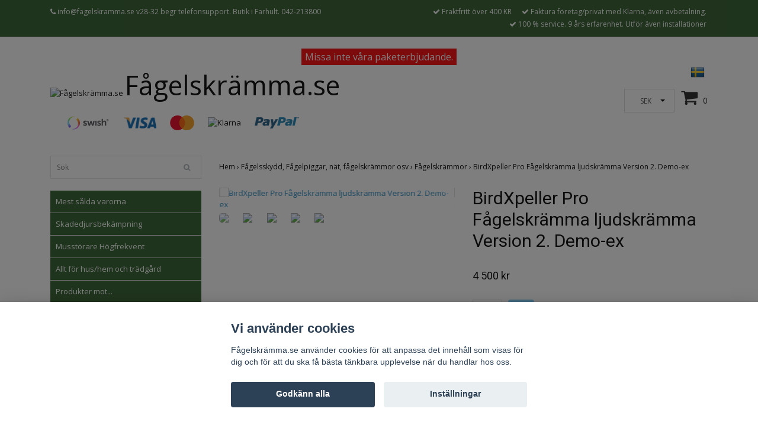

--- FILE ---
content_type: text/html; charset=utf-8
request_url: https://fagelskramma.se/fagel/fagelskramma/skylt-ex-birdxpeller-pro-fagelskramma-ljudskramma-version-2
body_size: 17293
content:
<!DOCTYPE html>
<html lang="sv">
<head><script>var fbPixelEventId = Math.floor(Math.random() * 9000000000) + 1000000000;</script>
<link rel="alternate" href="https://fagelskramma.se/fagel/fagelskramma/skylt-ex-birdxpeller-pro-fagelskramma-ljudskramma-version-2" hreflang="sv" />
<meta property="ix:host" content="cdn.quickbutik.com/images"><meta http-equiv="x-ua-compatible" content="ie=edge">
<title>BirdXpeller Pro Fågelskrämma ljudskrämma Version 2. Demo-ex - Fågelskrämma.se - Vi säljer allt mot fåglar och skadedjur online</title>
<meta http-equiv="Content-Type" content="text/html; charset=UTF-8">
<meta name="author" content="Fågelskrämma.se">
<meta name="description" content="BirdXpeller Pro vattenskyddad Fågelskrämma. Går på 230 volt eller sätt den till ett batteri på 12v• Ljud spelas i några sekunder varje cykel.  Vi har alla fågel">
<meta property="og:description" content="BirdXpeller Pro vattenskyddad Fågelskrämma. Går på 230 volt eller sätt den till ett batteri på 12v• Ljud spelas i några sekunder varje cykel.  Vi har alla fågel">
<meta property="og:title" content="BirdXpeller Pro Fågelskrämma ljudskrämma Version 2. Demo-ex - Fågelskrämma.se - Vi säljer allt mot fåglar och skadedjur online">
<meta property="og:url" content="https://fagelskramma.se/fagel/fagelskramma/skylt-ex-birdxpeller-pro-fagelskramma-ljudskramma-version-2">
<meta property="og:site_name" content="Fågelskrämma.se">
<meta property="og:type" content="website">
<meta property="og:image" content="https://cdn.quickbutik.com/images/7581c/products/16266086731620221631154590005159d7e2f18540c.jpeg">
<meta property="twitter:card" content="summary">
<meta property="twitter:title" content="Fågelskrämma.se">
<meta property="twitter:description" content="BirdXpeller Pro vattenskyddad Fågelskrämma. Går på 230 volt eller sätt den till ett batteri på 12v• Ljud spelas i några sekunder varje cykel.  Vi har alla fågel">
<meta property="twitter:image" content="https://cdn.quickbutik.com/images/7581c/products/16266086731620221631154590005159d7e2f18540c.jpeg">
<meta name="viewport" content="width=device-width, initial-scale=1, maximum-scale=1">
<link rel="canonical" href="https://fagelskramma.se/fagel/fagelskramma/skylt-ex-birdxpeller-pro-fagelskramma-ljudskramma-version-2">
<!-- CSS --><link href="https://storage.quickbutik.com/stores/7581c/templates/bred/css/assets.css?59288" rel="stylesheet" type="text/css" media="all">
<link href="https://storage.quickbutik.com/stores/7581c/templates/bred/css/style.css?59288" rel="stylesheet" type="text/css" media="all">
<!--[if IE 9]>
          <link href="https://cdn.jsdelivr.net/gh/coliff/bootstrap-ie8/css/bootstrap-ie9.min.css" rel="stylesheet">
        <![endif]--><!--[if lte IE 8]>
          <link href="https://cdn.jsdelivr.net/gh/coliff/bootstrap-ie8/css/bootstrap-ie8.min.css" rel="stylesheet">
          <script src="https://cdn.jsdelivr.net/g/html5shiv@3.7.3"></script>
        <![endif]--><link rel="sitemap" type="application/xml" title="Sitemap" href="https://fagelskramma.se/sitemap.xml">
<link href="//fonts.googleapis.com/css?family=Open+Sans:400,700%7CRoboto:400,700" rel="stylesheet" type="text/css"  media="all" /><!--[if lt IE 9]><script src="http://html5shim.googlecode.com/svn/trunk/html5.js"></script><![endif]-->

	<link rel="icon" type="image/png" href="https://s3-eu-west-1.amazonaws.com/storage.quickbutik.com/stores/7581c/files/favicon.png"><meta name="google-site-verification" content="NGXdXAWOnLdmyU2-jJyjYtXa3f0E-9s0lk0vnz1O9Fs" />
<script type="text/javascript" defer>document.addEventListener('DOMContentLoaded', () => {
    document.body.setAttribute('data-qb-page', 'product');
});</script><script src="/assets/shopassets/cookieconsent/cookieconsent.js?v=230"></script>
<style>
    html.force--consent,
    html.force--consent body{
        height: auto!important;
        width: 100vw!important;
    }
</style>

    <script type="text/javascript">
    var qb_cookieconsent = initCookieConsent();
    var qb_cookieconsent_blocks = [{"title":"Vi anv\u00e4nder cookies","description":"F\u00e5gelskr\u00e4mma.se anv\u00e4nder cookies f\u00f6r att anpassa det inneh\u00e5ll som visas f\u00f6r dig och f\u00f6r att du ska f\u00e5 b\u00e4sta t\u00e4nkbara upplevelse n\u00e4r du handlar hos oss."},{"title":"N\u00f6dv\u00e4ndiga cookies *","description":"Dessa cookies \u00e4r n\u00f6dv\u00e4ndiga f\u00f6r att butiken ska fungera korrekt och g\u00e5r inte att st\u00e4nga av utan att beh\u00f6va l\u00e4mna denna webbplats. De anv\u00e4nds f\u00f6r att funktionalitet som t.ex. varukorg, skapa ett konto och annat ska fungera korrekt.","toggle":{"value":"basic","enabled":true,"readonly":true}},{"title":"Statistik och prestanda","description":"Dessa cookies g\u00f6r att vi kan r\u00e4kna bes\u00f6k och trafik och d\u00e4rmed ta reda p\u00e5 saker som vilka sidor som \u00e4r mest popul\u00e4ra och hur bes\u00f6karna r\u00f6r sig p\u00e5 v\u00e5r webbplats. All information som samlas in genom dessa cookies \u00e4r sammanst\u00e4lld, vilket inneb\u00e4r att den \u00e4r anonym. Om du inte till\u00e5ter dessa cookies kan vi inte ge dig en lika skr\u00e4ddarsydd upplevelse.","toggle":{"value":"analytics","enabled":false,"readonly":false},"cookie_table":[{"col1":"_ga","col2":"google.com","col3":"2 years","col4":"Google Analytics"},{"col1":"_gat","col2":"google.com","col3":"1 minute","col4":"Google Analytics"},{"col1":"_gid","col2":"google.com","col3":"1 day","col4":"Google Analytics"}]},{"title":"Marknadsf\u00f6ring","description":"Dessa cookies st\u00e4lls in via v\u00e5r webbplats av v\u00e5ra annonseringspartner f\u00f6r att skapa en profil f\u00f6r dina intressen och visa relevanta annonser p\u00e5 andra webbplatser. De lagrar inte direkt personlig information men kan identifiera din webbl\u00e4sare och internetenhet. Om du inte till\u00e5ter dessa cookies kommer du att uppleva mindre riktad reklam.","toggle":{"value":"marketing","enabled":false,"readonly":false}}];
</script>
    <!-- Google Analytics 4 -->
    <script async src="https://www.googletagmanager.com/gtag/js?id=G-2ZTMBBM2MH"></script>
    <script>
        window.dataLayer = window.dataLayer || [];
        function gtag(){dataLayer.push(arguments);}

        gtag('consent', 'default', {
            'analytics_storage': 'denied',
            'ad_storage': 'denied',
            'ad_user_data': 'denied',
            'ad_personalization': 'denied',
            'wait_for_update': 500,
        });

        const getConsentForCategory = (category) => (typeof qb_cookieconsent == 'undefined' || qb_cookieconsent.allowedCategory(category)) ? 'granted' : 'denied';

        if (typeof qb_cookieconsent == 'undefined' || qb_cookieconsent.allowedCategory('analytics') || qb_cookieconsent.allowedCategory('marketing')) {
            const analyticsConsent = getConsentForCategory('analytics');
            const marketingConsent = getConsentForCategory('marketing');

            gtag('consent', 'update', {
                'analytics_storage': analyticsConsent,
                'ad_storage': marketingConsent,
                'ad_user_data': marketingConsent,
                'ad_personalization': marketingConsent,
            });
        }

        // Handle consent updates for GA4
        document.addEventListener('QB_CookieConsentAccepted', function(event) {
            const cookie = qbGetEvent(event).cookie;
            const getConsentLevel = (level) => (cookie && cookie.level && cookie.level.includes(level)) ? 'granted' : 'denied';

            gtag('consent', 'update', {
                'analytics_storage': getConsentLevel('analytics'),
                'ad_storage': getConsentLevel('marketing'),
                'ad_user_data': getConsentLevel('marketing'),
                'ad_personalization': getConsentLevel('marketing'),
            });
        });

        gtag('js', new Date());
        gtag('config', 'G-2ZTMBBM2MH', { 'allow_enhanced_conversions' : true } );
gtag('event', 'view_item', JSON.parse('{"currency":"SEK","value":"4500","items":[{"item_name":"BirdXpeller Pro Fågelskrämma ljudskrämma Version 2. Demo-ex","item_id":"921","price":"4500","item_category":"Fågelskrämmor","item_variant":"","quantity":"1","description":"<p><strong><strong><strong>BirdXpeller Pro F&aring;gelskr&auml;mma ljudskr&auml;mma Version 2. Demoex, obs f&auml;stet f&ouml;r v&auml;ggen ing&aring;r inte. Ingen bruksanvisning men kan finnas p&aring; bird-x hemsida.<\/strong><\/strong><\/strong><\/p><p><strong><strong><strong>OBS INK MOMS FRAKTFRITT<\/strong><\/strong><\/strong><\/p><p><strong><strong>Endast upptagen f&ouml;r utbildning av personal. BirdXpeller Pro vattenskyddad F&aring;gelskr&auml;mma. G&aring;r p&aring; 230 volt.<\/strong><\/strong><\/p><p><strong><strong>OBS! Detta &auml;r v<strong>ersion 2<\/strong> (repels: <a href=&quot;https:\/\/bird-x.com\/interactive-problem-solver\/crow-control\/&quot;>Crows<\/a><span>,&amp;nbsp;<\/span><a href=&quot;https:\/\/bird-x.com\/interactive-problem-solver\/blackbird-control\/&quot;>Blackbirds<\/a>, <a href=&quot;https:\/\/bird-x.com\/interactive-problem-solver\/grackle-control\/&quot;>Grackles<\/a><span>,&amp;nbsp;<\/span><a href=&quot;https:\/\/bird-x.com\/interactive-problem-solver\/cormorant-control\/&quot;>Cormorants<\/a>, and <a href=&quot;https:\/\/bird-x.com\/interactive-problem-solver\/raven-control\/&quot;>Ravens<\/a>). &amp;nbsp;Skickar inom 1-2 dagar. <strong>V&aring;ra priser &auml;r ink moms och fraktfritt.<\/strong><\/strong><\/strong><\/p><p><strong><strong><strong><strong>(PS. Det g&aring;r &auml;ven att best&auml;lla version 1 som mest st&ouml;r duvor, m&aring;sar, starar och sparvar)<\/strong><\/strong><\/strong><\/strong><\/p><p><strong><strong><strong><strong>Kolla g&auml;rna mitt youtube klipp. <a href=&quot;https:\/\/www.youtube.com\/watch?v=Yc8mOvXJhIg&amp;t=6s&quot;>https:\/\/www.youtube.com\/watch?v=Yc8mOvXJhIg&amp;amp;t=6s<\/a><\/strong><\/strong><\/strong><\/strong><\/p><p><strong><strong>Denna proffs-produkt &auml;r en stors&auml;ljare och<\/strong><\/strong><strong><strong>&amp;nbsp;stressar de flesta Nordiska f&aring;glarna med inriktning mot Svartf&aring;glar och kr&aring;kor , korp m m (men stressar &auml;ven duvor, fiskm&aring;sar, sparvar).<\/strong><\/strong><\/p><p><strong>St&ouml;rsta missuppfattningen med dessa ljudskr&auml;mmor &auml;r att de kommer st&ouml;ra en och omgivningen. Men m&aring;nga g&aring;nger t&auml;nker&amp;nbsp;<\/strong><strong>man inte ens p&aring; att den &auml;r d&auml;r f&ouml;r ljudet &auml;r reglerbart och man kan v&auml;lja olika l&auml;ten. M&aring;nga av v&aring;ra installationer under dessa&amp;nbsp;<\/strong><strong>&aring;ren vi s&aring;lt de &auml;r mest effektiva n&auml;r vi har olika cykler och lite l&auml;gre ljud.<\/strong><\/p><p><strong>Art nr :6004. Ordinarie pris 8500 kr.<\/strong><\/p><p><strong style=&quot;background-color: initial; text-align: initial;&quot;>1-2 dagars leverans. <strong>Garanti 6 m&aring;nader fr&aring;n leverant&ouml;ren bird-x.<\/strong><\/strong><\/p><p><strong style=&quot;background-color: initial; text-align: initial;&quot;>M&aring;tt<\/strong><\/p><p><strong>22 x 15 x 11 cm<\/strong><\/p><p><strong><br>&bull; Ljud spelas i n&aring;gra sekunder varje cykel. Cykell&auml;ngd kan justeras.<br>&bull; V&auml;lj mellan 8 naturliga f&aring;gel ljud inklusive rovdjur f&ouml;r att skr&auml;mma bort f&aring;glarna<br>&bull; Anpassa genom att v&auml;lja frekvens, volym, riktning och driftstimmar. <strong>Finns ett uttag p&aring; den om man vill ha en extern h&ouml;gtalare till den med. 3,5 mm utg&aring;ng p&aring; den ljudutg&aring;ngen.<\/strong><br>&bull; V&auml;derbest&auml;ndig<br>&bull; Inte skadlig. BirdXPeller PRO anv&auml;nder endast naturliga ljud f&ouml;r att jaga bort f&aring;glarna, s&aring; det skadar inte dem.<\/strong><strong><br>&amp;nbsp; <br>T&auml;cker upp till ett tunnland med sin h&ouml;gtalare<br>&amp;nbsp;Avl&auml;gsnar skadedjur utan f&auml;llor, kemikalier eller gifter<br>&amp;nbsp;Spara pengar p&aring; reng&ouml;ring och reparation av fastigheter<br><br>Avger en m&auml;ngd naturligt inspelade n&ouml;dsamtal och rovdjur som f&ouml;rvirrar, skr&auml;mmer och disorienterar skadedjur.<br><br>&amp;nbsp; Broadcasts Bird Distress Calls and Predator Cries<\/strong><\/p><p><strong>&amp;nbsp; Covers up to One Acre<\/strong><\/p><p><strong>&amp;nbsp; Deters Pest Birds with No Traps, Chemicals, or Poisons&amp;nbsp;<\/strong><\/p><p><strong>&amp;nbsp; Saves Money on Costly Clean-Up and Repair<\/strong><\/p><p><strong>Experience Bird-X&rsquo;s #1 BEST-SELLING sonic bird deterrent!<\/strong> The<strong>BirdXPeller<\/strong><strong><sup>&reg;<\/sup><\/strong> PRO gets rid of birds by emitting a variety of naturally recorded distress calls and predator cries that confuse, frighten, and disorient pest birds.<br><strong><br><\/strong><\/p><p>&bull; Sounds play for a few seconds each cycle. Cycle length may be adjusted.<br>&bull; Choose from any or all of 8 natural bird sounds including predator calls to help scare all birds away<br>&bull; Customize by selecting frequency, volume, direction, and hours of operation<br>&bull; Weatherproof<br>&bull; Harmless. BirdXPeller PRO uses natural sounds to chase away the birds, so it doesn&#039;t harm them.<\/p><p><a href=&quot;https:\/\/bird-x.com\/wp-content\/uploads\/BirdXPeller-Pro-1-Instructions.pdf&quot;><\/a><a href=&quot;https:\/\/bird-x.com\/wp-content\/uploads\/BirdXPeller-Pro-1-Instructions.pdf&quot;>https:\/\/bird-x.com\/wp-content\/uploads\/BirdXPeller-Pro-1-Instructions.pdf<\/a><\/p><p><br><\/p>","image_url":"https%3A%2F%2Fcdn.quickbutik.com%2Fimages%2F7581c%2Fproducts%2F16266086731620221631154590005159d7e2f18540c.jpeg"}]}'));

        const gaClientIdPromise = new Promise(resolve => {
            gtag('get', 'G-2ZTMBBM2MH', 'client_id', resolve);
        });
        const gaSessionIdPromise = new Promise(resolve => {
            gtag('get', 'G-2ZTMBBM2MH', 'session_id', resolve);
        });

        Promise.all([gaClientIdPromise, gaSessionIdPromise]).then(([gaClientId, gaSessionId]) => {
            var checkoutButton = document.querySelector("a[href='/cart/index']");
            if (checkoutButton) {
                checkoutButton.onclick = function() {
                    var query = new URLSearchParams({
                        ...(typeof qb_cookieconsent == 'undefined' || qb_cookieconsent.allowedCategory('analytics') ? {
                            gaClientId,
                            gaSessionId,
                        } : {}),
                        consentCategories: [
                            ...(typeof qb_cookieconsent == 'undefined' || qb_cookieconsent.allowedCategory('analytics')) ? ['analytics'] : [],
                            ...(typeof qb_cookieconsent == 'undefined' || qb_cookieconsent.allowedCategory('marketing')) ? ['marketing'] : [],
                        ],
                    });
                    this.setAttribute("href", "/cart/index?" + query.toString());
                };
            }
        });
    </script>
    <!-- End Google Analytics 4 --></head>
<body>
		<div id="my-wrapper">

		<header id="site-header" class="clearfix">
   <div class="container">
   <div class="row top-bar">
		<div class="col-12 d-flex d-md-none justify-content-between align-items-center">
		    <div class="languages-mobile">
			    <div class="language">
			        <div class="language_m">
    				  <a href="#" data-toggle="modal" data-target="#languageModal">
                       <img alt="sv" src="/assets/shopassets/flags/24/sv.png">
    				  </a>
    			  </div>
			    </div>
			</div>
            <div class="cconverter_element ">
                <form method="get" action="https://fagelskramma.se/fagel/fagelskramma/skylt-ex-birdxpeller-pro-fagelskramma-ljudskramma-version-2">
            	    <select name='currency' onchange='if(this.value != 0) { this.form.submit(); }'>
            	            <option value='NOK' >NOK</option>
            	            <option value='DKK' >DKK</option>
            	            <option value='USD' >USD</option>
            	            <option value='SEK' selected>SEK</option>
            	    </select>
                </form>
            </div>
		</div>
	</div>
   <div id="mobile-navigation">
	<nav class="nav">
		<ul>
			<li>
				<a href="#shopping-cart" class="slide-menu">Din varukorg</a>
			</li>

			<li>
				<a class="" href="/mest-salda-varorna">Mest sålda varorna</a>
			</li>
			<li>
				<a class="" href="/skadedjursbekampning">Skadedjursbekämpning</a>
			</li>
			<li>
				<a class="" href="/musstorare-hogfrekvent">Musstörare Högfrekvent</a>
			</li>
			<li>
				<a class="" href="/allt-for-hushem-och-tradgard">Allt för hus/hem och trädgård</a>
			</li>
			<li>
				<a class="" href="/#">Produkter mot...</a>
			</li>
			<li>
				<a class="" href="/flugor">Flugor, flygande insekter</a>
			</li>
			<li>
				<a class="" href="/fagel">Fågelskydd, fågelpiggar, fågelnät, fågelskrämma osv</a>
			</li>
			<li>
				<a class="" href="/hund">Hundskrämma</a>
			</li>
			<li>
				<a class="" href="/insektsskydd">Insektsskydd</a>
			</li>
			<li>
				<a class="" href="/instruktionsfilm-och-allman-info">Instruktionsfilm och allmän info</a>
			</li>
			<li>
				<a class="" href="/kattskramma">Kattskrämma</a>
			</li>
			<li>
				<a class="" href="/mus">Musbekämpning</a>
			</li>
			<li>
				<a class="" href="/oonskad-vegetation">Markväv mot oönskad vegetation</a>
			</li>
			<li>
				<a class="" href="/mullvad">Mullvad</a>
			</li>
			<li>
				<a class="" href="/rattskydd">Råttbekämpning</a>
			</li>
			<li>
				<a class="" href="/sork">Sork</a>
			</li>
			<li>
				<a class="" href="/vilt">Vilt</a>
			</li>
			<li>
				<a class="" href="/retur-eller-hemleverans">Retur- eller Hemleverans</a>
			</li>
			<li>
				<a class="" href="/fly">fly</a>
			</li>
			<li>
				<hr />
			</li>
			
		</ul>
	</nav>
</div>
   <div class=" d-block d-sm-none d-none d-sm-block d-md-none  mobile-header">
      <div class="row">
         <div class="col-2">
            <a id="responsive-menu-button" href="#navigation"> <i class="fa fa-bars fa-2x"></i> </a>
         </div>
         <div class="col-7">
            <form action="/shop/search" method="get">
               <div class="search-wrapper">
                  <input class="search_text" name="s" type="text" placeholder="Sök" value=""><button class="search_submit" type="submit">
                  <i class="fa fa-search"></i>
                  </button>
                  <div class="clear"></div>
               </div>
            </form>
         </div>
         <div class="col-3 text-right">
             <a href="#shopping-cart" class="mobile-cart-icon cart-link slide-menu"><i class="fa fa-shopping-cart"></i><span class="cart_link_count">0</span></a>
         </div>
      </div>
   </div>
   <div>
        <div class="row">
         <div class="col-lg-6 col-md-4 col-12">
            <div class="top_left_content">
                <i class='fa fa-phone'></i> <a href="/cdn-cgi/l/email-protection" class="__cf_email__" data-cfemail="c3aaada5ac83a5a2a4a6afb0a8b1a2aeaea2edb0a6">[email&#160;protected]</a>  v28-32 begr telefonsupport. Butik i Farhult. 042-213800
            </div>
        </div>
         <div class="col-lg-6 col-md-8 col-12"> 
             <div class="top_pointers">
				<div class="top_pointer">
					<i class='fa fax fa-check'></i> Fraktfritt över 400 KR
				</div>
				
				<div class="top_pointer">
					<i class='fa fax fa-check'></i> Faktura företag/privat med Klarna, även avbetalning.
				</div>
				
				<div class="top_pointer">
					<i class='fa fax fa-check'></i> 100 % service. 9 års erfarenhet. Utför även installationer
				</div>
                
    	    </div>
      </div>
   </div>

    </div>
    </div>
</header>
<div id="main" role="main">

	<div class="container">

		<div id="page-layout">
			<div class="row">
			    <div class="rea"> Missa inte våra paketerbjudande. </div>
            </div>
            <div class="row">
				<div class="col-lg-8">
					<div class="logo">
						<a href="https://fagelskramma.se" title="Fågelskrämma.se"> <img class="img-responsive" src="https://cdn.quickbutik.com/images/7581c/templates/bred/assets/logo.png?s=59288&auto=format" alt="Fågelskrämma.se">
						<span class="logo_text">Fågelskrämma.se</span> </a>
					</div>
				    <div class="hidden-sm d-none d-md-inline-block">
						<div class="paymentmethods">
							    <img alt="Swish" class="x1" src="/assets/shopassets/paylogos/swish.png"> 
							    <img alt="Visa" class="x15" src="/assets/shopassets/paylogos/visa.png">
							    <img alt="MasterCard" src="/assets/shopassets/paylogos/mastercard.png">
							    <img alt="Klarna" class="x1" src="https://cdn.klarna.com/1.0/shared/image/generic/logo/sv_se/basic/logo_black.png?width=75">
							    <img alt="PayPal" class="x1" src="/assets/shopassets/paylogos/paypal.png"> 
						</div>
					</div>
				</div>
                <div class="col-lg-4 text-right">
                    <div id="cart-brief">
                    <div class="languages  hidden-xs d-none d-sm-block">
            		    <div class="language">
            		        <a href="https://fagelskramma.se/fagel/fagelskramma/skylt-ex-birdxpeller-pro-fagelskramma-ljudskramma-version-2">
            		            <img alt="sv" src="/assets/shopassets/flags/24/sv.png">
            		        </a>
            		    </div>
            		</div>
            		<div class="d-flex justify-content-end align-items-center mt-3">
                    <div class="cconverter_element">
                        <form method="get" action="https://fagelskramma.se/fagel/fagelskramma/skylt-ex-birdxpeller-pro-fagelskramma-ljudskramma-version-2">
                    	    <select name='currency' onchange='if(this.value != 0) { this.form.submit(); }'>
                    	            <option value='NOK' >NOK</option>
                    	            <option value='DKK' >DKK</option>
                    	            <option value='USD' >USD</option>
                    	            <option value='SEK' selected>SEK</option>
                    	    </select>
                        </form>
                    </div>
            		<a href="#shopping-cart" class="cart-link slide-menu"><i class="fa fa-shopping-cart"></i> <span class="cart_link_count">0</span></a>
                </div>
                    </div>
                </div>
		</div>
		</div>
		<div id="main_menu" class="hidden-xs d-none d-sm-block">
			<div id="product-nav-wrapper">
				<ul class="nav nav-pills">
				</ul>
			</div>
		</div>

		<div class="row">

			<div class="maincol  col-lg-3 col-xl-3">
				<div id="sidebar">
					<div class="search-wrapper d-none d-md-block">
						<form action="/shop/search" method="get">

							<input class="search_text" name="s" type="text" size="25" placeholder="Sök" value="">
							<button class="search_submit" type="submit">
								<i class="fa fa-search"></i>
							</button>
							<div class="clear"></div>

						</form>
					</div>
					<div class="categories-wrapper d-none d-md-block">
						<ul>
    							<li class="headmenu ">
    								<a href="/mest-salda-varorna">Mest sålda varorna</a>
    							</li>
    							<li class="headmenu ">
    								<a href="/skadedjursbekampning">Skadedjursbekämpning</a>
    							</li>
    							<li class="headmenu ">
    								<a href="/musstorare-hogfrekvent">Musstörare Högfrekvent</a>
    							</li>
    							<li class="headmenu ">
    								<a href="/allt-for-hushem-och-tradgard">Allt för hus/hem och trädgård</a>
    							</li>
    							<li class="headmenu ">
    								<a href="/#">Produkter mot...</a>
    							</li>
    							<li class="headmenu ">
    								<a href="/flugor">Flugor, flygande insekter</a>
    							</li>
        						        <li class="submenu "><a href="/flugor/tillbehor">Tillbehör</a></li>
    							<li class="headmenu ">
    								<a href="/fagel">Fågelskydd, fågelpiggar, fågelnät, fågelskrämma osv</a>
    							</li>
        						        <li class="submenu "><a href="/fagelskramma-kitt-brygga-platt-underlag">Fågelskrämma kitt brygga, platt underlag</a></li>
        						        <li class="submenu "><a href="/fagel/fagelskramma">Fågelskrämma</a></li>
                                        	        <li class="submenu "><a href="/fagel/fagelpiggar">- Fågelpiggar</a></li>
                                        	        <li class="submenu "><a href="/fagel/fagelskramma/fagelskramma-med-aluminium-spo-och-drake">- Fågelskrämma med egentillverkat aluminium spö och drake</a></li>
                                        	        <li class="submenu "><a href="/fagel/fagelskramma/fagelskramma-med-drake-5-meter">- Fågelskrämma med drake 4 och 5 meter </a></li>
                                        	        <li class="submenu "><a href="/fagel/fagelskramma/fagelskramma-med-drake-6-meter">- Fågelskrämma med drake 6 meter</a></li>
                                        	        <li class="submenu "><a href="/fagel/fagelskramma/fagelskramma-med-drake-7-meter">- Fågelskrämma med drake 7 meter</a></li>
                                        	        <li class="submenu "><a href="/fagel/fagelskramma/fagelskramma-med-drake-8-meter">- Fågelskrämma med drake 8 meter</a></li>
                                        	        <li class="submenu "><a href="/fagel/fagelskramma/fagelskramma-med-drake-9-meter">- Fågelskrämma med drake 9 meter</a></li>
                                        	        <li class="submenu "><a href="/fagel/fagelskramma/drake">- drake</a></li>
                                        	        <li class="submenu "><a href="/fagel/fagelskramma/reservspo">- Reservspö / tillbehör</a></li>
                                        	        <li class="submenu "><a href="/fagel/fagelskramma/roliga-drakar">- Roliga drakar</a></li>
        						        <li class="submenu "><a href="/fagel/fagelband">Fågelband</a></li>
        						        <li class="submenu "><a href="/fagel/nat">Fågelnät</a></li>
                                        	        <li class="submenu "><a href="/fagel/nat/fagelnat-50-mm-mot-stor-fagel">- Fågelnät 50 mm mot stor fågel</a></li>
                                        	        <li class="submenu "><a href="/fagel/nat/fagelnat-28-mm-mot-mellan-till-stor-fagel">- Fågelnät 28 mm mot mellan till stor fågel</a></li>
                                        	        <li class="submenu "><a href="/fagel/nat/fagelnat-19-mm-mot-sma-faglar-upp-till-stora">- Fågelnät 19 mm mot små fåglar upp till stora</a></li>
        						        <li class="submenu "><a href="/fagel/fonsterdekor">Fönsterdekor</a></li>
        						        <li class="submenu "><a href="/fagel/ljudskramma">Ljudskrämma</a></li>
        						        <li class="submenu "><a href="/fagel/long-legs">Long Legs</a></li>
    							<li class="headmenu ">
    								<a href="/hund">Hundskrämma</a>
    							</li>
    							<li class="headmenu ">
    								<a href="/insektsskydd">Insektsskydd</a>
    							</li>
    							<li class="headmenu ">
    								<a href="/instruktionsfilm-och-allman-info">Instruktionsfilm och allmän info</a>
    							</li>
    							<li class="headmenu ">
    								<a href="/kattskramma">Kattskrämma</a>
    							</li>
    							<li class="headmenu ">
    								<a href="/mus">Musbekämpning</a>
    							</li>
        						        <li class="submenu "><a href="/mus/fallor">Musfällor</a></li>
    							<li class="headmenu ">
    								<a href="/oonskad-vegetation">Markväv mot oönskad vegetation</a>
    							</li>
    							<li class="headmenu ">
    								<a href="/mullvad">Mullvad</a>
    							</li>
    							<li class="headmenu ">
    								<a href="/rattskydd">Råttbekämpning</a>
    							</li>
        						        <li class="submenu "><a href="/rattskydd/11-fallor">Råttfällor</a></li>
    							<li class="headmenu ">
    								<a href="/sork">Sork</a>
    							</li>
    							<li class="headmenu ">
    								<a href="/vilt">Vilt</a>
    							</li>
    							<li class="headmenu ">
    								<a href="/retur-eller-hemleverans">Retur- eller Hemleverans</a>
    							</li>
    							<li class="headmenu ">
    								<a href="/fly">fly</a>
    							</li>
						</ul>
					</div>

			</div>
		</div>

		<div class="maincol col-lg-9 col-xl-9">
		
		<div class="maincontent">
                <!-- Breadcrumbs -->
            	<nav class="breadcrumb" aria-label="breadcrumbs">
            	    <a href="/" title="Hem">Hem&nbsp;<span aria-hidden="true">›&nbsp;</span></a>
            	    <a href="/fagel" title="Fågelsskydd, Fågelpiggar, nät, fågelskrämmor osv">Fågelsskydd, Fågelpiggar, nät, fågelskrämmor osv&nbsp;<span aria-hidden="true">›&nbsp;</span></a>
            	    <a href="/fagel/fagelskramma" title="Fågelskrämmor">Fågelskrämmor&nbsp;<span aria-hidden="true">›&nbsp;</span></a>
            	    <a href="/fagel/fagelskramma/skylt-ex-birdxpeller-pro-fagelskramma-ljudskramma-version-2" title="BirdXpeller Pro Fågelskrämma ljudskrämma Version 2. Demo-ex">BirdXpeller Pro Fågelskrämma ljudskrämma Version 2. Demo-ex&nbsp;</a>
            	</nav>
            
            
			<article id="/fagel/fagelskramma/skylt-ex-birdxpeller-pro-fagelskramma-ljudskramma-version-2" itemscope itemtype="http://schema.org/Product">
			<div id="single_product">
			
			<div class="row">
				
				<div class="col-md-6 col-sm-6 product-images">
				
					<div class="product-images">
					    <ul id="lightSlider">
							<li data-thumb="https://cdn.quickbutik.com/images/7581c/products/16266086731620221631154590005159d7e2f18540c.jpeg?w=90&auto=format" class="active qs-product-image4384">
							    <a href="https://cdn.quickbutik.com/images/7581c/products/16266086731620221631154590005159d7e2f18540c.jpeg" title="BirdXpeller Pro Fågelskrämma ljudskrämma Version 2. Demo-ex">
								    <img src="https://cdn.quickbutik.com/images/7581c/products/16266086731620221631154590005159d7e2f18540c.jpeg?w=450&auto=format" alt="BirdXpeller Pro Fågelskrämma ljudskrämma Version 2. Demo-ex" />
								</a>
							</li>
							<li data-thumb="https://cdn.quickbutik.com/images/7581c/products/16266086741620221631154590005159d7e2e12a8cd.jpeg?w=90&auto=format" class="active qs-product-image4385">
							    <a href="https://cdn.quickbutik.com/images/7581c/products/16266086741620221631154590005159d7e2e12a8cd.jpeg" title="BirdXpeller Pro Fågelskrämma ljudskrämma Version 2. Demo-ex">
								    <img src="https://cdn.quickbutik.com/images/7581c/products/16266086741620221631154590005159d7e2e12a8cd.jpeg?w=450&auto=format" alt="BirdXpeller Pro Fågelskrämma ljudskrämma Version 2. Demo-ex" />
								</a>
							</li>
							<li data-thumb="https://cdn.quickbutik.com/images/7581c/products/16266086751620221631154590005259d7e2f817f67.jpeg?w=90&auto=format" class="active qs-product-image4386">
							    <a href="https://cdn.quickbutik.com/images/7581c/products/16266086751620221631154590005259d7e2f817f67.jpeg" title="BirdXpeller Pro Fågelskrämma ljudskrämma Version 2. Demo-ex">
								    <img src="https://cdn.quickbutik.com/images/7581c/products/16266086751620221631154590005259d7e2f817f67.jpeg?w=450&auto=format" alt="BirdXpeller Pro Fågelskrämma ljudskrämma Version 2. Demo-ex" />
								</a>
							</li>
							<li data-thumb="https://cdn.quickbutik.com/images/7581c/products/162660867516202216325c8e339127cfc.jpeg?w=90&auto=format" class="active qs-product-image4387">
							    <a href="https://cdn.quickbutik.com/images/7581c/products/162660867516202216325c8e339127cfc.jpeg" title="BirdXpeller Pro Fågelskrämma ljudskrämma Version 2. Demo-ex">
								    <img src="https://cdn.quickbutik.com/images/7581c/products/162660867516202216325c8e339127cfc.jpeg?w=450&auto=format" alt="BirdXpeller Pro Fågelskrämma ljudskrämma Version 2. Demo-ex" />
								</a>
							</li>
							<li data-thumb="https://cdn.quickbutik.com/images/7581c/products/162660867616202216325eafe5469d820.jpeg?w=90&auto=format" class="active qs-product-image4388">
							    <a href="https://cdn.quickbutik.com/images/7581c/products/162660867616202216325eafe5469d820.jpeg" title="BirdXpeller Pro Fågelskrämma ljudskrämma Version 2. Demo-ex">
								    <img src="https://cdn.quickbutik.com/images/7581c/products/162660867616202216325eafe5469d820.jpeg?w=450&auto=format" alt="BirdXpeller Pro Fågelskrämma ljudskrämma Version 2. Demo-ex" />
								</a>
							</li>
					        
					    </ul>
					    <br />
					</div>
				
				</div>
					
				<div class="col-md-6 col-sm-6">
					
				<section class="entry-content">
				
						<h1 class="custom-font product-description-header" itemprop="name">BirdXpeller Pro Fågelskrämma ljudskrämma Version 2. Demo-ex</h1>
						
					    <form class="qs-cart form" method="post">     
					        <input type="hidden" class="qs-cart-pid"    value="921">
					        <input type="hidden" class="qs-cart-price"  value="4500">
					        
							
					      	<h5 class="custom-font compare-at-price qs-product-before-price" style="display:none;">0 kr</h5>
					      	
					      	<div itemprop="offers" itemscope itemtype="http://schema.org/Offer">
					        	<h3 class="custom-font qs-product-price" id="price-field">4 500 kr</h3>
					        	<meta itemprop="itemCondition" itemtype="http://schema.org/OfferItemCondition" content="http://schema.org/NewCondition" />
					        	<meta itemprop="price" content="4500">
								<meta itemprop="priceCurrency" content="SEK">
					        	<link itemprop="availability" href="http://schema.org/InStock">
					        </div>
					        <div class="d-flex">
							<input name="qs-cart-qty" type="number" class="qs-cart-qty form-control qty-picker" max="" value="1" />
							
					        
						    <input type="submit" name="add" value="Köp" id="purchase" data-unavailable-txt="Otillgänglig" class="qs-cart-submit btn">
						    </div>
						
						</form>
						
						<div class="product-description-wrapper">
							<p itemprop="description"><p><strong><strong><strong>BirdXpeller Pro Fågelskrämma ljudskrämma Version 2. Demoex, obs fästet för väggen ingår inte. Ingen bruksanvisning men kan finnas på bird-x hemsida.</strong></strong></strong></p><p><strong><strong><strong>OBS INK MOMS FRAKTFRITT</strong></strong></strong></p><p><strong><strong>Endast upptagen för utbildning av personal. BirdXpeller Pro vattenskyddad Fågelskrämma. Går på 230 volt.</strong></strong></p><p><strong><strong>OBS! Detta är v<strong>ersion 2</strong> (repels: <a href="https://bird-x.com/interactive-problem-solver/crow-control/">Crows</a><span>,&nbsp;</span><a href="https://bird-x.com/interactive-problem-solver/blackbird-control/">Blackbirds</a>, <a href="https://bird-x.com/interactive-problem-solver/grackle-control/">Grackles</a><span>,&nbsp;</span><a href="https://bird-x.com/interactive-problem-solver/cormorant-control/">Cormorants</a>, and <a href="https://bird-x.com/interactive-problem-solver/raven-control/">Ravens</a>). &nbsp;Skickar inom 1-2 dagar. <strong>Våra priser är ink moms och fraktfritt.</strong></strong></strong></p><p><strong><strong><strong><strong>(PS. Det går även att beställa version 1 som mest stör duvor, måsar, starar och sparvar)</strong></strong></strong></strong></p><p><strong><strong><strong><strong>Kolla gärna mitt youtube klipp. <a href="https://www.youtube.com/watch?v=Yc8mOvXJhIg&t=6s">https://www.youtube.com/watch?v=Yc8mOvXJhIg&amp;t=6s</a></strong></strong></strong></strong></p><p><strong><strong>Denna proffs-produkt är en storsäljare och</strong></strong><strong><strong>&nbsp;stressar de flesta Nordiska fåglarna med inriktning mot Svartfåglar och kråkor , korp m m (men stressar även duvor, fiskmåsar, sparvar).</strong></strong></p><p><strong>Största missuppfattningen med dessa ljudskrämmor är att de kommer störa en och omgivningen. Men många gånger tänker&nbsp;</strong><strong>man inte ens på att den är där för ljudet är reglerbart och man kan välja olika läten. Många av våra installationer under dessa&nbsp;</strong><strong>åren vi sålt de är mest effektiva när vi har olika cykler och lite lägre ljud.</strong></p><p><strong>Art nr :6004. Ordinarie pris 8500 kr.</strong></p><p><strong style="background-color: initial; text-align: initial;">1-2 dagars leverans. <strong>Garanti 6 månader från leverantören bird-x.</strong></strong></p><p><strong style="background-color: initial; text-align: initial;">Mått</strong></p><p><strong>22 x 15 x 11 cm</strong></p><p><strong><br>• Ljud spelas i några sekunder varje cykel. Cykellängd kan justeras.<br>• Välj mellan 8 naturliga fågel ljud inklusive rovdjur för att skrämma bort fåglarna<br>• Anpassa genom att välja frekvens, volym, riktning och driftstimmar. <strong>Finns ett uttag på den om man vill ha en extern högtalare till den med. 3,5 mm utgång på den ljudutgången.</strong><br>• Väderbeständig<br>• Inte skadlig. BirdXPeller PRO använder endast naturliga ljud för att jaga bort fåglarna, så det skadar inte dem.</strong><strong><br>&nbsp; <br>Täcker upp till ett tunnland med sin högtalare<br>&nbsp;Avlägsnar skadedjur utan fällor, kemikalier eller gifter<br>&nbsp;Spara pengar på rengöring och reparation av fastigheter<br><br>Avger en mängd naturligt inspelade nödsamtal och rovdjur som förvirrar, skrämmer och disorienterar skadedjur.<br><br>&nbsp; Broadcasts Bird Distress Calls and Predator Cries</strong></p><p><strong>&nbsp; Covers up to One Acre</strong></p><p><strong>&nbsp; Deters Pest Birds with No Traps, Chemicals, or Poisons&nbsp;</strong></p><p><strong>&nbsp; Saves Money on Costly Clean-Up and Repair</strong></p><p><strong>Experience Bird-X’s #1 BEST-SELLING sonic bird deterrent!</strong> The<strong>BirdXPeller</strong><strong><sup>®</sup></strong> PRO gets rid of birds by emitting a variety of naturally recorded distress calls and predator cries that confuse, frighten, and disorient pest birds.<br><strong><br></strong></p><p>• Sounds play for a few seconds each cycle. Cycle length may be adjusted.<br>• Choose from any or all of 8 natural bird sounds including predator calls to help scare all birds away<br>• Customize by selecting frequency, volume, direction, and hours of operation<br>• Weatherproof<br>• Harmless. BirdXPeller PRO uses natural sounds to chase away the birds, so it doesn't harm them.</p><p><a href="https://bird-x.com/wp-content/uploads/BirdXPeller-Pro-1-Instructions.pdf"></a><a href="https://bird-x.com/wp-content/uploads/BirdXPeller-Pro-1-Instructions.pdf">https://bird-x.com/wp-content/uploads/BirdXPeller-Pro-1-Instructions.pdf</a></p><p><br></p></p>
						</div>
			
			    <div id="share"></div>
			
					
					
					
					
				</section>
				
				</div>
			
			</div>
			
			</div>
			</article>			</div>

		</div>

	</div>
</div>
</div><div class="d-block d-sm-none d-none d-sm-block d-md-none">
    	<div class="paymentmethods">
    		    <img alt="Swish" class="x1" src="/assets/shopassets/paylogos/swish.png"> 
    		    <img alt="Visa" class="x15" src="/assets/shopassets/paylogos/visa.png">
    		    <img alt="MasterCard" src="/assets/shopassets/paylogos/mastercard.png">
    		    <img alt="Klarna" class="x1" src="https://cdn.klarna.com/1.0/shared/image/generic/logo/sv_se/basic/logo_black.png?width=75">
    		    <img alt="PayPal" class="x1" src="/assets/shopassets/paylogos/paypal.png"> 
    	</div>
</div>
<footer>
<div class="container">
		
				<div class="row">
<div class="col-lg-12 col-md-12">
				
<div class="footer-menu text-center">
    <a href="/contact">Kontakt</a>&nbsp;
    <a href="/sidor/om-oss">Om Oss</a>&nbsp;
    <a href="/sidor/terms-and-conditions">Köpvillkor</a>&nbsp;
    <a href="https://www.skadedjursprodukter.se/">Skadedjursprodukter.se</a>&nbsp;
    <a href="https://www.grillexpert.se/">Grillexpert.se</a>&nbsp;
    <a href="https://www.tilahome.se/">Tilahome.se</a>&nbsp;
    
</div>

<div class="text-center">

		    <a href="https://www.twitter.com/quickbutik" target="_blank" class="btn btn-twitter"><i class="fa fa-twitter"></i></a>
		    
			<a href="https://www.facebook.com//fagelskramma.se/" target="_blank" class="btn btn-facebook"><i class="fa fa-facebook"></i></a>
		    
			<a href="https://www.instagram.com/startawebshop" target="_blank" class="btn btn-instagram"><i class="fa fa-instagram"></i></a>
		    

    <div class="clearfix"></div>
    <div class="section_newsletter">
        <h4>Få vårt nyhetsbrev</h4>
        <form id="newsletter_form" action="/shop/newsletter" method="post" target="_blank">
    	    <div class="form-group form-group-default">
    		    <div class="input-group">
    		    	 <input type="email" class="form-control" name="email" placeholder="Din e-postadress" required="">
    			     <span class="input-group-btn">
    				 <button type="submit" class="btn btn-default">Anmäl</button>
    		         </span>
    		    </div>
            </div>
        </form>
    </div>
								<div class="clearfix"></div>
							<div style="margin-top: 16px;">© Copyright 2026 Fågelskrämma.se</div>
							<div class="poweredby"><a style="text-decoration: none;" target="_blank" rel="nofollow sponsored" title="Powered by Quickbutik" href="https://quickbutik.com">Powered by Quickbutik</a></div></div>
						
						</div>

				</div>
<!-- .row -->
		
			</div>
<!-- container -->
		
		</footer><div class="modal fade" id="languageModal" role="dialog" data-backdrop="false">
       <div class="modal-dialog modal-sm">
         <div class="modal-content     align-items-center justify-content-center">
           <div class="modal-body">
           <div class="text-center">
Choose language
</div>
           <div class="lang_align d-inline">
                <a href="https://fagelskramma.se/fagel/fagelskramma/skylt-ex-birdxpeller-pro-fagelskramma-ljudskramma-version-2">
                    <img alt="sv" src="/assets/shopassets/flags/24/sv.png"></a>
            </div>
</div>
           
           </div>
          </div>
        </div>
		
		<div id="mobile-bar-settings" data-lbl-overview="Översikt" data-lbl-search="Sök"></div>
            <nav id="navigation"><ul>
<li>
                <a href="/mest-salda-varorna">Mest sålda varorna</a>
                </li>
        	
            <li>
                <a href="/skadedjursbekampning">Skadedjursbekämpning</a>
                </li>
        	
            <li>
                <a href="/musstorare-hogfrekvent">Musstörare Högfrekvent</a>
                </li>
        	
            <li>
                <a href="/allt-for-hushem-och-tradgard">Allt för hus/hem och trädgård</a>
                </li>
        	
            <li>
                <a href="/#">Produkter mot...</a>
                </li>
        	
            <li>
                <a href="/flugor"><span>Flugor, flygande insekter</span></a>
                <ul>
<li> <a class="show-all" href="/flugor" title="Flugor, flygande insekter">Visa allt i  Flugor, flygande insekter</a>
</li>
        		    <li><a href="/flugor/tillbehor">Tillbehör</a></li>
        		        
</ul>
</li>
        	
            <li>
                <a href="/fagel"><span>Fågelskydd, fågelpiggar, fågelnät, fågelskrämma osv</span></a>
                <ul>
<li> <a class="show-all" href="/fagel" title="Fågelskydd, fågelpiggar, fågelnät, fågelskrämma osv">Visa allt i  Fågelskydd, fågelpiggar, fågelnät, fågelskrämma osv</a>
</li>
        		    <li><a href="/fagelskramma-kitt-brygga-platt-underlag">Fågelskrämma kitt brygga, platt underlag</a></li>
        		        <li><a href="/fagel/fagelskramma">Fågelskrämma</a></li>
        		        <li><a href="/fagel/fagelpiggar">- Fågelpiggar</a></li>
                    		<li><a href="/fagel/fagelskramma/fagelskramma-med-aluminium-spo-och-drake">- Fågelskrämma med egentillverkat aluminium spö och drake</a></li>
                    		<li><a href="/fagel/fagelskramma/fagelskramma-med-drake-5-meter">- Fågelskrämma med drake 4 och 5 meter </a></li>
                    		<li><a href="/fagel/fagelskramma/fagelskramma-med-drake-6-meter">- Fågelskrämma med drake 6 meter</a></li>
                    		<li><a href="/fagel/fagelskramma/fagelskramma-med-drake-7-meter">- Fågelskrämma med drake 7 meter</a></li>
                    		<li><a href="/fagel/fagelskramma/fagelskramma-med-drake-8-meter">- Fågelskrämma med drake 8 meter</a></li>
                    		<li><a href="/fagel/fagelskramma/fagelskramma-med-drake-9-meter">- Fågelskrämma med drake 9 meter</a></li>
                    		<li><a href="/fagel/fagelskramma/drake">- drake</a></li>
                    		<li><a href="/fagel/fagelskramma/reservspo">- Reservspö / tillbehör</a></li>
                    		<li><a href="/fagel/fagelskramma/roliga-drakar">- Roliga drakar</a></li>
                    		<li><a href="/fagel/fagelband">Fågelband</a></li>
        		        <li><a href="/fagel/nat">Fågelnät</a></li>
        		        <li><a href="/fagel/nat/fagelnat-50-mm-mot-stor-fagel">- Fågelnät 50 mm mot stor fågel</a></li>
                    		<li><a href="/fagel/nat/fagelnat-28-mm-mot-mellan-till-stor-fagel">- Fågelnät 28 mm mot mellan till stor fågel</a></li>
                    		<li><a href="/fagel/nat/fagelnat-19-mm-mot-sma-faglar-upp-till-stora">- Fågelnät 19 mm mot små fåglar upp till stora</a></li>
                    		<li><a href="/fagel/fonsterdekor">Fönsterdekor</a></li>
        		        <li><a href="/fagel/ljudskramma">Ljudskrämma</a></li>
        		        <li><a href="/fagel/long-legs">Long Legs</a></li>
        		        
</ul>
</li>
        	
            <li>
                <a href="/hund">Hundskrämma</a>
                </li>
        	
            <li>
                <a href="/insektsskydd">Insektsskydd</a>
                </li>
        	
            <li>
                <a href="/instruktionsfilm-och-allman-info">Instruktionsfilm och allmän info</a>
                </li>
        	
            <li>
                <a href="/kattskramma">Kattskrämma</a>
                </li>
        	
            <li>
                <a href="/mus"><span>Musbekämpning</span></a>
                <ul>
<li> <a class="show-all" href="/mus" title="Musbekämpning">Visa allt i  Musbekämpning</a>
</li>
        		    <li><a href="/mus/fallor">Musfällor</a></li>
        		        
</ul>
</li>
        	
            <li>
                <a href="/oonskad-vegetation">Markväv mot oönskad vegetation</a>
                </li>
        	
            <li>
                <a href="/mullvad">Mullvad</a>
                </li>
        	
            <li>
                <a href="/rattskydd"><span>Råttbekämpning</span></a>
                <ul>
<li> <a class="show-all" href="/rattskydd" title="Råttbekämpning">Visa allt i  Råttbekämpning</a>
</li>
        		    <li><a href="/rattskydd/11-fallor">Råttfällor</a></li>
        		        
</ul>
</li>
        	
            <li>
                <a href="/sork">Sork</a>
                </li>
        	
            <li>
                <a href="/vilt">Vilt</a>
                </li>
        	
            <li>
                <a href="/retur-eller-hemleverans">Retur- eller Hemleverans</a>
                </li>
        	
            <li>
                <a href="/fly">fly</a>
                </li>
        	
            <li>
                <a href="/contact">Kontakt</a>
                </li>
            <li>
                <a href="/sidor/om-oss">Om Oss</a>
                </li>
            <li>
                <a href="/sidor/terms-and-conditions">Köpvillkor</a>
                </li>
            <li>
                <a href="https://www.skadedjursprodukter.se/">Skadedjursprodukter.se</a>
                </li>
            <li>
                <a href="https://www.grillexpert.se/">Grillexpert.se</a>
                </li>
            <li>
                <a href="https://www.tilahome.se/">Tilahome.se</a>
                </li>
            </ul></nav><nav id="shopping-cart"><div id="mmnue-cartbox" class="mmnue-cartbox">
	<!-- Your content -->
	<div>
		<div class="cartHeader text-center">Din varukorg</div>
	</div>
	
	<div class="qs-cart-empty" >
        <p style="padding: 28px;font-weight: 600;margin:0;">Din varukorg är tom, men det behöver den inte vara.</p>
    </div>
    
	<div class="qs-cart-update" style="display:none;" >
        <table id="CARTITEMS" class="table table-sm ">
            <thead>
                <tr>
                    <td style="width: 220px; text-align: left;">Produkt</td>
                    <td style="width: 130px; text-align: right;">Pris</td>
                </tr>
            </thead>

            <tbody>
            </tbody>
            <tfoot>
                <tr>
                    <td colspan="1"></td>
                    <td colspan="1" class="cartTotal" style="text-align: right;">0,00 SEK</td>
                </tr>
            </tfoot>
        </table>
	</div>
	
	<div class="slide-checkout-buttons">
		<a href="/cart/index" class="btn-buy btn btn-block btn-lg list-buybtn">Till kassan <i class="fa fa-shopping-cart"></i></a>
		<a  class="mmnue_close btn slide-menu mt-3" style="text-decoration: none; color: #2a2a2a;">Fortsätt att handla</a>
	</div>
	
</div></nav>
</div>
		<script data-cfasync="false" src="/cdn-cgi/scripts/5c5dd728/cloudflare-static/email-decode.min.js"></script><script src="https://storage.quickbutik.com/stores/7581c/templates/bred/js/plugins.js?59288" type="text/javascript"></script><script src="https://storage.quickbutik.com/stores/7581c/templates/bred/js/custom.js?59288" type="text/javascript"></script><script src="https://storage.quickbutik.com/stores/7581c/templates/bred/js/qb.js?59288" type="text/javascript"></script><script type="text/javascript">
		$('#newsletter_form').submit(function(e){
            e.preventDefault();
            
            $.post('/shop/newsletter', $.param($(this).serializeArray()), function(data) {
                if(data.error) { 
                    alert('Vänligen kontrollera din e-postadress.');
                }else{
                    alert('Du har nu anmält dig till vårt nyhetsbrev.');
                }
            }, "json");
        });
        </script>
<script type="text/javascript">var qs_store_url = "https://fagelskramma.se";</script>
<script type="text/javascript">var qs_store_apps_data = {"location":"\/fagel\/fagelskramma\/skylt-ex-birdxpeller-pro-fagelskramma-ljudskramma-version-2","products":[],"product_id":"921","category_id":null,"category_name":"F\u00e5gelskr\u00e4mmor","fetch":"fetch","order":null,"search":null,"recentPurchaseId":null,"product":{"title":"BirdXpeller Pro F\u00e5gelskr\u00e4mma ljudskr\u00e4mma Version 2. Demo-ex","price":"4 500 kr","price_raw":"4500","before_price":"0 kr","hasVariants":false,"weight":"0","stock":false,"url":"\/fagel\/fagelskramma\/skylt-ex-birdxpeller-pro-fagelskramma-ljudskramma-version-2","preorder":false,"images":[{"url":"https:\/\/cdn.quickbutik.com\/images\/7581c\/products\/16266086731620221631154590005159d7e2f18540c.jpeg","position":"1","title":"16266086731620221631154590005159d7e2f18540c.jpeg","is_youtube_thumbnail":false},{"url":"https:\/\/cdn.quickbutik.com\/images\/7581c\/products\/16266086741620221631154590005159d7e2e12a8cd.jpeg","position":"2","title":"16266086741620221631154590005159d7e2e12a8cd.jpeg","is_youtube_thumbnail":false},{"url":"https:\/\/cdn.quickbutik.com\/images\/7581c\/products\/16266086751620221631154590005259d7e2f817f67.jpeg","position":"3","title":"16266086751620221631154590005259d7e2f817f67.jpeg","is_youtube_thumbnail":false},{"url":"https:\/\/cdn.quickbutik.com\/images\/7581c\/products\/162660867516202216325c8e339127cfc.jpeg","position":"4","title":"162660867516202216325c8e339127cfc.jpeg","is_youtube_thumbnail":false},{"url":"https:\/\/cdn.quickbutik.com\/images\/7581c\/products\/162660867616202216325eafe5469d820.jpeg","position":"5","title":"162660867616202216325eafe5469d820.jpeg","is_youtube_thumbnail":false}]}}; var qs_store_apps = [];</script>
<script>if (typeof qs_options !== "undefined") { qs_store_apps_data.variants = JSON.stringify(Array.isArray(qs_options) ? qs_options : []); }</script>
<script type="text/javascript">$.ajax({type:"POST",url:"https://fagelskramma.se/apps/fetch",async:!1,data:qs_store_apps_data, success:function(s){qs_store_apps=s}});</script>
<script type="text/javascript" src="/assets/qb_essentials.babel.js?v=20251006"></script><script type="text/javascript"> var recaptchaSiteKey="6Lc-2GcUAAAAAMXG8Lz5S_MpVshTUeESW6iJqK0_"; </script><!-- STOREPOPUPS APP START -->
<script type="text/javascript">
(function($) {
    $.fn.extend({
        qbPopUpModal: function(options) {
        	var modal_id = this.selector;
			var defaults = {
                top: 100,
                overlay: 0.5,
                closeButton: '.qbPopup-exit',
                response: null
            };
            
            o = $.extend(defaults, options);
            
            modal_id = '#qbPopup_content' + o.response.ppid;
            
            if($(document).find('#qbPopup_overlay').length == 0)
            {
            	var overlay = $("<div id='qbPopup_overlay'></div>");
            	$("body").append(overlay);
            }
            
            // add popup to document
            $("head").prepend(o.response.style);
            $("body").append(o.response.content);
            
            if(o.response.on_exit)
            {
                var currentpath = window.location.pathname;
                if(currentpath.startsWith("/success") == false)
                {
                	$(document).on('mouseleave', function(){ 
                		open_modal(modal_id, o.response.ppid);
               		});
                }
            }else{
        		open_modal(modal_id, o.response.ppid);
			}
			
            $(o.closeButton).click(function() {
                close_modal(modal_id, o.response.ppid);
            });
            
            $(document).on('click', '.qbPopup-header a', function(e){
            	e.preventDefault();
            	
            	var url = $(this).attr('href');
            	var open = $(this).attr('target');
            	
            	if(open == '_blank')
            	{
            		window.open(url);
            	}else{
	            	close_modal(modal_id, o.response.ppid);
	            	
	            	window.location.href = url;
            	}
            });
            
			function open_modal(modal_id, ppid)
			{
				if($(modal_id).css('display') != 'block' && $(document).find('.qbPopup_content_box:visible').length == 0)
				{
	                $("#qbPopup_overlay").click(function() {
	                    close_modal(modal_id, ppid)
	                });
	                
	                var modal_height = $(modal_id).outerHeight();
	                var modal_width = $(modal_id).outerWidth();
	                $("#qbPopup_overlay").css({
	                    "display": "block",
	                    opacity: 0
	                });
	                $("#qbPopup_overlay").fadeTo(200, o.overlay);
	                $(modal_id).css({
	                    "display": "block",
	                    "position": "fixed",
	                    "opacity": 0,
	                    "z-index": 11000,
	                    "left": 50 + "%",
	                    "margin-left": -(modal_width / 2) + "px",
	                    "top": o.top + "px"
	                });
	                $(modal_id).fadeTo(200, 1);
               }else{
               	console.log('No popup opened.');
               }
			}

            function close_modal(modal_id, ppid) {
                $("#qbPopup_overlay").fadeOut(200);
                
                $(modal_id).css({ "display": "none" });
                $.post(qs_store_url + '/apps/storepopups/shown', { ppid: ppid }, function(response) { });
                
                $(document).unbind('mouseleave');
                
            }
        }
    })
})(jQuery);

if (typeof isValidEmailAddress != 'function') { 
	function isValidEmailAddress(emailAddress) {
	    var pattern = /^([a-z\d!#$%&'*+\-\/=?^_`{|}~\u00A0-\uD7FF\uF900-\uFDCF\uFDF0-\uFFEF]+(\.[a-z\d!#$%&'*+\-\/=?^_`{|}~\u00A0-\uD7FF\uF900-\uFDCF\uFDF0-\uFFEF]+)*|"((([ \t]*\r\n)?[ \t]+)?([\x01-\x08\x0b\x0c\x0e-\x1f\x7f\x21\x23-\x5b\x5d-\x7e\u00A0-\uD7FF\uF900-\uFDCF\uFDF0-\uFFEF]|\\[\x01-\x09\x0b\x0c\x0d-\x7f\u00A0-\uD7FF\uF900-\uFDCF\uFDF0-\uFFEF]))*(([ \t]*\r\n)?[ \t]+)?")@(([a-z\d\u00A0-\uD7FF\uF900-\uFDCF\uFDF0-\uFFEF]|[a-z\d\u00A0-\uD7FF\uF900-\uFDCF\uFDF0-\uFFEF][a-z\d\-._~\u00A0-\uD7FF\uF900-\uFDCF\uFDF0-\uFFEF]*[a-z\d\u00A0-\uD7FF\uF900-\uFDCF\uFDF0-\uFFEF])\.)+([a-z\u00A0-\uD7FF\uF900-\uFDCF\uFDF0-\uFFEF]|[a-z\u00A0-\uD7FF\uF900-\uFDCF\uFDF0-\uFFEF][a-z\d\-._~\u00A0-\uD7FF\uF900-\uFDCF\uFDF0-\uFFEF]*[a-z\u00A0-\uD7FF\uF900-\uFDCF\uFDF0-\uFFEF])\.?$/i;
	    return pattern.test(emailAddress);
	}
}

$(document).on('submit', '.qbPopup-newsletter-form', function(evt){
    evt.preventDefault();
    
    var me = $(this);
    var email_field = $(this).find('input[type=text]');
    var email_address = email_field.val();
    
    if( !isValidEmailAddress( email_address ) ) {
        
        email_field.addClass('shake animated').css({'border':'1px solid red'});
        
    }else{
        
        // submit
        $.post(qs_store_url + '/apps/storepopups/add', { email_address: email_address }, function(response) {
           if(response.error)
           {
               email_field.addClass('shake animated').css({'border':'1px solid red'});
           }else{
               $(me).slideUp();
               
               $(me).closest('.qbPopup_content_box').find('.qbPopup-header p').hide();
               $(me).closest('.qbPopup-goal').find('.qbPopup-goal-text').fadeIn();
           }
        });
    
    }
});
$(document).on('click', '.qbPopup-btn', function(evt){
	evt.preventDefault();
	
	var me = $(this);
	$(me).hide();
	$(me).closest('.qbPopup_content_box').find('.qbPopup-header p').hide();
    $(me).closest('.qbPopup-goal').find('.qbPopup-goal-text').fadeIn();
});

$(document).ready(function()
{
	// Skip popups if _langtags_scan is present
	if (new URLSearchParams(window.location.search).has('_langtags_scan')) return;

	var popups = qs_store_apps.storepopups;
	
	$.each(popups, function(i, response){
		setTimeout(function(){
			$(document).find('#qbPopup_content' + response.ppid).qbPopUpModal( { response: response });
		}, (response.delay_seconds*1000));
	});

});
</script>
<!-- STOREPOPUPS APP END -->
<!-- START PRODUCTRIBBONS APP -->
<script type="text/javascript">
var products_ribbons = '';
if( $(".product[data-pid]").length > 0 )
{
	var products_ribbons = $(".product[data-pid]").map(function() { return $(this).attr('data-pid'); }).get().join();
}

$(document).ready(function()
{
	if(products_ribbons.length > 0)
	{
		$.post('/apps/productribbons/fetch', { products : products_ribbons, currentPage: $('body').attr('data-qb-page') }, function(data) {

			if(data.products)
			{
				// Add ribbons to products
				$.each(data.products, function(pk, p){
					$(data.product_identifier + '[data-pid="'+p.id+'"]').each(function(){ $(this).find('div:first').prepend(p.ribbon); });
					
				});

				$('head').append('<style>'+data.css+'</style>');
			}
    	});
	
    }
});
</script>
<!-- END PRODUCTRIBBONS APP -->
<script>
  (function () {
    Promise.all([
      loadScript("/assets/shopassets/modal/modal.js"),
      loadStylesheet("/assets/shopassets/modal/modal.css"),

      loadScript("/assets/shopassets/language-modal/language-modal.js?v=2"),
    ]).then(function(){
      new LanguageModal(qs_store_apps).check();
    });

    function loadScript(src) {
      if (document.querySelector(`script[src="${src}"]`)) {
        return Promise.resolve();
      }

      return new Promise(function (resolve, reject) {
        const script = document.createElement("script");
        script.src = src;
        script.async = true;
        script.onload = resolve;
        script.onerror = reject;
        document.head.append(script);
      });
    }

    function loadStylesheet(href) {
      if (document.querySelector(`link[href="${href}"]`)) {
        return Promise.resolve();
      }

      return new Promise(function (resolve, reject) {
        const link = document.createElement("link");
        link.href = href;
        link.rel = "stylesheet";
        link.onload = resolve;
        link.onerror = reject;
        document.head.append(link);
      });
    }
  })();
</script>
<script>
    qb_cookieconsent.run({
        current_lang: 'en',
        autoclear_cookies: true,
        cookie_expiration: 90,
        autoload_css: true,
        theme_css: '/assets/shopassets/cookieconsent/cookieconsent.css?v=231',
        languages: {
            en: {
                consent_modal: {
                    title: "Vi använder cookies",
                    description: 'Fågelskrämma.se använder cookies för att anpassa det innehåll som visas för dig och för att du ska få bästa tänkbara upplevelse när du handlar hos oss.',
                    primary_btn: {
                        text: 'Godkänn alla',
                        role: 'accept_all'
                    },
                    secondary_btn: {
                        text: 'Inställningar',
                        role: 'settings'
                    }
                },
                settings_modal: {
                    title: 'Cookie inställningar',
                    save_settings_btn: "Spara",
                    accept_all_btn: "Godkänn alla",
                    cookie_table_headers: [
                        { col1: "Name" },
                        { col2: "Domain" },
                        { col3: "Expiration" },
                        { col4: "Description" }
                    ],
                    blocks: qb_cookieconsent_blocks
                }
            }
        },
        onAccept: function (cookie) {
            var event = new CustomEvent("QB_CookieConsentAccepted", {
                detail: {
                    cookie: cookie
                }
            });

            document.dispatchEvent(event);
        },
        onChange: function (cookie) {
            var event = new CustomEvent("QB_CookieConsentAccepted", {
                detail: {
                    cookie: cookie
                }
            });

            document.dispatchEvent(event);
        },
    });

            document.getElementsByTagName("html")[0].classList.add('force--consent');
</script>

<style>
.search-autocomplete-list {
    position: absolute;
    top: 28px;
    left: -1px;
    z-index: 90;
    background: #FFF;
    width: 101%;
    height: 196px;
    border: 1px solid #eee;
    /* box-shadow: 1px 1px 1px #eee; */
    overflow-x: hidden;
    overflow-y: hidden;
    padding: 0px 6px;
    line-height: 22px;
    font-size: 12px;
    color: #000;
    height: auto;
    max-height: 196px;
}

.search-autocomplete-list .search-result {
    width: 100%;
    height: 45px;
    border-bottom: 1px solid #eee;
}

.search-autocomplete-list .search-result-price {
    float: right;
    font-size: 11px;
    padding-right: 0px;
    margin-top: 5px;
}
.search-autocomplete-list .search-result-image {
    display: inline-block;
    margin-right: 3px;
    width: 30px;
    height: 30px;
    vertical-align: middle;
}
.search-autocomplete-list .search-result-match {
    display: inline-block;
    width: 57%;
    line-height: 15px;
    vertical-align: middle;
    overflow: hidden;
    max-height: 30px;
}
.search-autocomplete-list .search-result a {
	display: block;
    padding: 7px 0px !important;
    color: #000 !important;
    text-align: left;
}
.search-autocomplete-list .search-result:last-child{
    border-bottom: none;
}
.search-autocomplete-list .search-result:hover {
    background: #f9f9f9;
}
@media (max-width: 479px) {
	.search-autocomplete-form {
		position: fixed !important;
		width: 100%;
		top: 0;
		left: 0;
		background: #FFF;
	    z-index: 89;
	}
	.search-autocomplete-form .search-autocomplete-list {
	    padding: 0px 11px;
        width: 100%;
        left: 0px;
        height: 230px;
	}
	.search-autocomplete-form .search_text {
		width: 85%;
	}
	.search-autocomplete-form .search-wrapper {
		position: unset;
		display: block;
	    text-align: left;
	}
}
</style>

<!-- START ADVANCED SEARCH: AUTOCOMPLETE APP -->
<script type="text/javascript">
(function( $ ){

    $.fn.afterText = function(callback, timeout) {
        var timerId = null;
        timeout |= 500;

        this.on('keyup paste', function() {
            clearTimeout(timerId);
            timerId = setTimeout($.proxy(callback, this), timeout);
        });
    };

})( jQuery );

$(document).ready(function()
{
	$('.dropdown-toggle-search').on('click', function() {
 		if(!$(this).parent().hasClass('open'))
 		{
			$(this).parent().find('.search_text').focus();
 		}
 	});

    $(document).click(function (e) {
        if($('.search-autocomplete-list').is(':visible')&&!$(e.target).closest('.search-autocomplete-list').length){
            $('.search-autocomplete-list').hide();
        }
    });
 	
 	$('input[name=s]').on('focus', function(){
 		$(this).attr('autocomplete', 'off');
 	});
	$('input[name=s]').afterText(function(callback){
	//$('input[name=s]').on('keyup', function(callback){
       var searchstring = $(this).val().trim();
       var currentform  = $(this).closest('form');
       var searchwrapper = false;
       
       if(searchstring.length > 0 && currentform.hasClass('search-autocomplete-disabled') == false)
       {
       	   currentform.addClass('search-autocomplete-form');
       	   
       	   if(currentform.find('.search-wrapper').length > 0)
       	   {
       	   		searchwrapper = true;
       	   		currentform.find('.search-wrapper').css({'position' : 'relative'});
       	   }else{
       	   		currentform.css({'position' : 'relative'});
       	   }
       	   
           $.get('/shop/search', { s: searchstring, out: 'json', 'limit': 30 }, function(response){
                
               currentform.find('.search-autocomplete-list').remove();
               
               var searchaclist = '<div class="search-autocomplete-list">';
               var searchresults = response.searchresults;

               $(searchresults).each(function(k, output){
               	
                   var searchbox  = '';
                   var match_title = output.product.title;
                   var search_regexp = new RegExp(searchstring.replace(/[.*+?^${}()|[\]\\]/g, '\\$&'), "gi");
                   
                   match_title = match_title.replace(search_regexp,"<b>$&</b>");
                   
                   searchbox     += '<div class="search-result">';
                   searchbox     += '<a href="'+output.product.url+'">';
                   searchbox     +=      '<div class="search-result-image" style="background: url('+output.product.firstimage+'?w=45&auto=format);background-position: 50% 50%;background-size: cover;background-repeat: no-repeat;"></div>';
                   
                   searchbox     +=      '<div class="search-result-match">'+match_title+'</div>';
                   
                   searchbox     +=      '<div class="search-result-price">'+output.product.price+'</div>';
                   searchbox     += '</a>';
                   searchbox     += '</div>';
                   
                   searchaclist += searchbox;
               });
               
               if(response.error)
               {
               		searchaclist += '<div style="text-align: center; padding: 10px 0px;">'+response.error+'</div>';
               }
               
               searchaclist     += '</div>';
               
               if(searchwrapper)
               {
               		currentform.find('.search-wrapper').append(searchaclist);
               }else{
               		currentform.append(searchaclist);
               }
               
               if(searchresults.length > 3)
               {
               		currentform.find('.search-autocomplete-list').css({'overflow-y':'scroll'});
               }else{
               		currentform.find('.search-autocomplete-list').css({'overflow-y':'hidden'});
               }
               
           });
       }
       
    });
});
</script>
<!-- END ADVANCED SEARCH: AUTOCOMPLETE APP -->
    <script src="/assets/shopassets/misc/magicbean.js?v=1" data-shop-id="7581" data-url="https://magic-bean.services.quickbutik.com/v1/sow" data-site-section="1" data-key="2df4d6c8935327f5ce89a2f6c3f30c06" defer></script><script>
    document.addEventListener('QB_CookieConsentAccepted', function(event) {
        const cookie = qbGetEvent(event).cookie;

        const getConsentLevel = (level) => (cookie && cookie.level && cookie.level.includes(level)) ? 'granted' : 'denied';

        gtag('consent', 'update', {
            'analytics_storage': getConsentLevel('analytics'),
            'ad_storage': getConsentLevel('marketing'),
            'ad_user_data': getConsentLevel('marketing'),
            'ad_personalization': getConsentLevel('marketing'),
        });
    });

    document.addEventListener('QB_CartAdded', function(e) {
        const itemData = qbGetEvent(e).itemData;

        let eventData = {
            currency: 'SEK',
            value: parseFloat(itemData.item.price_raw),
            items: [{
                id: itemData.item.id,
                item_id: itemData.item.id,
                name: itemData.item.title.replaceAll('"', ''),
                item_name: itemData.item.title.replaceAll('"', ''),
                affiliation: `Fågelskrämma.se`,
                ...(itemData.variant_name && {
                    name: itemData.item.title.replaceAll('"', '') + ' ' + itemData.variant_name.replaceAll('"', ''),
                    item_name: itemData.item.title.replaceAll('"', '') + ' ' + itemData.variant_name.replaceAll('"', ''),
                    variant: itemData.variant_name.replaceAll('"', ''),
                    item_variant: itemData.variant_name.replaceAll('"', ''),
                }),
                price: parseFloat(itemData.item.price_raw),
                quantity: itemData.qty
            }],
        };
        'undefined' !== typeof gtag && gtag('event', 'add_to_cart', eventData);
    });
</script><script>
function loadFbPixelScript() {
    if (typeof qb_cookieconsent == 'undefined' || qb_cookieconsent.allowedCategory('marketing')) {
        
!function(f,b,e,v,n,t,s){if(f.fbq)return;n=f.fbq=function(){n.callMethod?n.callMethod.apply(n,arguments):n.queue.push(arguments)};if(!f._fbq)f._fbq=n;n.push=n;n.loaded=!0;n.version='2.0';n.queue=[];t=b.createElement(e);t.async=!0;t.src=v;s=b.getElementsByTagName(e)[0];s.parentNode.insertBefore(t,s)}(window,document,'script','https://connect.facebook.net/en_US/fbevents.js');
fbq('init', '328648814283497');
fbq('track', 'PageView', { content_type: 'product', content_ids: ['921'] }, { eventID: fbPixelEventId});
fbq('track', 'ViewContent', {
                        content_type: 'product',
                        content_ids: ['921'],
                        content_category: 'Fågelskrämmor',
                        currency: 'SEK'
                    }, { eventID: fbPixelEventId });


    }
}

document.addEventListener('QB_CookieConsentAccepted', function(e) {
    loadFbPixelScript();
});

loadFbPixelScript();
</script>
<script type="text/javascript">document.addEventListener("QB_CartAdded", function(a) {
                    var b = qbGetEvent(a).itemData;
                    var contentId = b.item.raw_id ? b.item.raw_id : b.item.id;
                    if (b.variant_id) {
                        contentId = contentId + "-" + b.variant_id;
                    }
                    "undefined"!=typeof fbq&&fbq("track","AddToCart",{
                        content_name: b.item.title,
                        content_ids: [contentId],
                        content_type: "product",
                        value: b.amount_raw,
                        currency: "SEK"
                    }, {
                        eventID: a.eventId
                    });
                });</script>

<script type="text/javascript">document.addEventListener("DOMContentLoaded", function() {
const viewProductEvent = new CustomEvent('view-product', {
                detail: {
                    id: '921',
                    name: 'BirdXpeller Pro Fågelskrämma ljudskrämma Version 2. Demo-ex',
                    currency: 'SEK',
                    price: '4500'
                }
            });
            document.dispatchEvent(viewProductEvent);
});</script><script defer src="https://static.cloudflareinsights.com/beacon.min.js/vcd15cbe7772f49c399c6a5babf22c1241717689176015" integrity="sha512-ZpsOmlRQV6y907TI0dKBHq9Md29nnaEIPlkf84rnaERnq6zvWvPUqr2ft8M1aS28oN72PdrCzSjY4U6VaAw1EQ==" data-cf-beacon='{"rayId":"9c124cfb4db7845c","version":"2025.9.1","serverTiming":{"name":{"cfExtPri":true,"cfEdge":true,"cfOrigin":true,"cfL4":true,"cfSpeedBrain":true,"cfCacheStatus":true}},"token":"7a304e0c4e854d16bca3b20c50bbf8db","b":1}' crossorigin="anonymous"></script>
</body>
</html>
